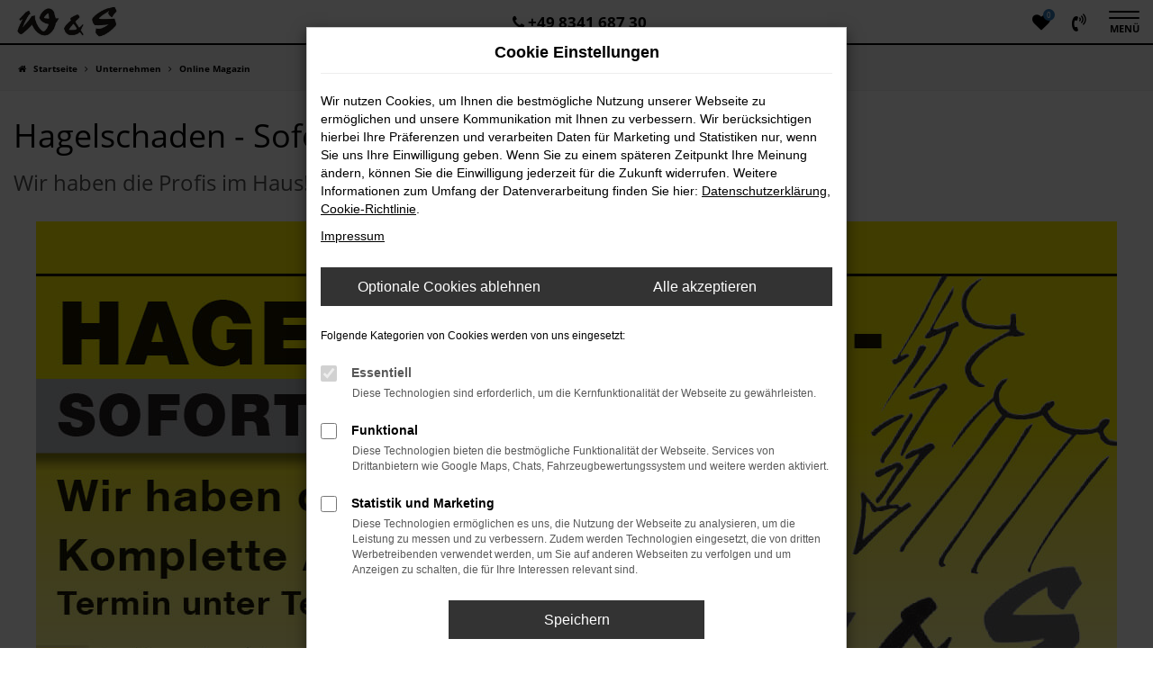

--- FILE ---
content_type: text/html; charset=UTF-8
request_url: https://www.ws-automobile.de/blog/1102/hagelschaden-soforthilfe/
body_size: 8328
content:
<!DOCTYPE html>
<html lang="de">
<head>
    <meta charset="utf-8">
<meta name="viewport" content="width=device-width, initial-scale=1.0">
    <title>Hagelschade - Soforthilfe W & S Automobile GmbH in Kaufbeuren</title>
    <meta name="description" content="Komplette Abwicklung! Begutachtung, wertbeständige, fachgerechte Instandsetzung, kostenloser Leihwagen, komplette Abwicklung mit Ihrer Versicherung, alle Fabrikate. Termine unter ﻿08341 - 68730">
<meta name="copyright" content="Copyright 2026 www.audaris.de">
<meta name="expires" content="60">

                        <meta name="robots" content="all">
            
                                            <meta name="geo.placename"
                  content="Kaufbeuren">
                                    <meta name="geo.position"
                  content="47.8978866;10.6231193">
                                    <meta name="geo.region"
                  content="DE-BY">
                                    <meta name="google-site-verification"
                  content="-BFHvvAvkvYa72SpyBpYN61raGLLsSAczcq9dCOa9WQ">
                                    <meta name="keywords"
                  content="Hagelschaden, Soforthilfe">
                                    <meta name="pagetopic"
                  content="Autohaus Webseite">
                                            <meta name="og:image:alt"
                  content="Hagelschaden - Soforthilfe">
            
            <meta property="og:type" content="article">
                <meta property="og:title" content="Hagelschade - Soforthilfe W & S Automobile GmbH in Kaufbeuren">
                <meta property="og:description" content="Komplette Abwicklung! Begutachtung, wertbeständige, fachgerechte Instandsetzung, kostenloser Leihwagen, komplette Abwicklung mit Ihrer Versicherung, alle Fabrikate. Termine unter ﻿08341 - 68730">
                <meta property="og:url" content="https://www.ws-automobile.de/blog/1102/hagelschaden-soforthilfe/">
                <meta property="og:image" content="http://www.ws-automobile.de/website/themes/ws-automobile.de/dynamic/fe/bilder/b_hagelschaden.jpg">
    
            <meta name="twitter:card" content="summary">
                <meta name="twitter:title" content="Hagelschade - Soforthilfe W & S Automobile GmbH in Kaufbeuren">
                <meta name="twitter:description" content="Komplette Abwicklung! Begutachtung, wertbeständige, fachgerechte Instandsetzung, kostenloser Leihwagen, komplette Abwicklung mit Ihrer Versicherung, alle Fabrikate. Termine unter ﻿08341 - 68730">
                <meta name="twitter:image" content="http://www.ws-automobile.de/website/themes/ws-automobile.de/dynamic/fe/bilder/b_hagelschaden.jpg">
    
            <link rel="canonical" href="https://www.ws-automobile.de/blog/1102/hagelschaden-soforthilfe/">
    
    <link rel="shortcut icon" href="/website/themes/ws-automobile.de/img/favicon.ico" type="image/x-icon">
    <link rel="apple-touch-icon" sizes="57x57" href="/website/themes/ws-automobile.de/img/apple-icon-57x57.png">
    <link rel="apple-touch-icon" sizes="60x60" href="/website/themes/ws-automobile.de/img/apple-icon-60x60.png">
    <link rel="apple-touch-icon" sizes="72x72" href="/website/themes/ws-automobile.de/img/apple-icon-72x72.png">
    <link rel="apple-touch-icon" sizes="76x76" href="/website/themes/ws-automobile.de/img/apple-icon-76x76.png">
    <link rel="apple-touch-icon" sizes="114x114" href="/website/themes/ws-automobile.de/img/apple-icon-114x114.png">
    <link rel="apple-touch-icon" sizes="120x120" href="/website/themes/ws-automobile.de/img/apple-icon-120x120.png">
    <link rel="apple-touch-icon" sizes="144x144" href="/website/themes/ws-automobile.de/img/apple-icon-144x144.png">
    <link rel="apple-touch-icon" sizes="152x152" href="/website/themes/ws-automobile.de/img/apple-icon-152x152.png">
    <link rel="apple-touch-icon" sizes="180x180" href="/website/themes/ws-automobile.de/img/apple-icon-180x180.png">
    <link rel="icon" type="image/png" sizes="192x192" href="/website/themes/ws-automobile.de/img/android-icon-192x192.png">
    <link rel="icon" type="image/png" sizes="32x32" href="/website/themes/ws-automobile.de/img/favicon-32x32.png">
    <link rel="icon" type="image/png" sizes="96x96" href="/website/themes/ws-automobile.de/img/favicon-96x96.png">
    <link rel="icon" type="image/png" sizes="16x16" href="/website/themes/ws-automobile.de/img/favicon-16x16.png">
        <meta name="msapplication-TileColor" content="#ffffff">
    <meta name="msapplication-TileImage" content="/website/themes/ws-automobile.de/img/ms-icon-144x144.png">
    <meta name="theme-color" content="#ffffff">
    <script src="/web/libs/jquery/jquery.min.js?v=370"></script>

    
        <script>
        
        window.dataLayer = window.dataLayer || [];


        function gtag() {
            dataLayer.push(arguments);
        }


        gtag('consent', 'default', {
            'ad_storage': 'denied',
            'ad_user_data': 'denied',
            'ad_personalization': 'denied',
            'analytics_storage': 'denied'
        });
        
    </script>

    
    
                
    


<link rel="stylesheet" href="/web/assets/main-277a6721ba.min.css">



<link rel="stylesheet" href="/website/themes/ws-automobile.de/templates/../css/foundation-47ca05bb22.css">


    <link rel="stylesheet" href="/website/themes/ws-automobile.de/css/custom.css?v=1747400530">


</head>



    
    
                


<body id="page_body"
      class="theme004 pageid-597 no_header blog-entry imentry-1102"
            data-wid="246"
      data-cid="1487">

<a class="a11y-btn sr-only sr-only-focusable" href="#site-content">Zum Hauptinhalt springen</a>

<div id="overlay"></div>


        



<div id="wrapper">
    <header aria-label="Header" id="header-container">
    <div id="header">
        <div class="flex-header-container">
            
            <div id="logo">
    <a href="/">
                    <img src="/website/themes/ws-automobile.de/img/template_logo.png"
                 alt="Logo W & S Automobile GmbH"
                 title="Logo W & S Automobile GmbH">
            </a>
</div>

                    </div>

                    <div                  id="phone-top"><div><span class="fa fa-phone"></span>&nbsp;+49 8341 687 30</div></div>
        
        <div class="flex-header-container">
            
            <nav aria-label="Untermenü mit Symbolen">
                <ul aria-label="Untermenü mit Symbolen" id="icons-menu" role="menubar">
                                                                        <li role="none">
            <a href="/favoriten/"
               id="menu-favorites"
               title="Meine Favoriten Fahrzeuge"
               role="menuitem">
                <i class="fa fa-heart"
                   aria-hidden="true">
                    <span class="js-fav-counter">0</span>
                </i>
            </a>
        </li>
        <li role="none">
                    <a href="tel:+49834168730"
               title="+49834168730 anrufen"
               role="menuitem">
                <i class="fa fa-volume-control-phone" aria-hidden="true"></i>
            </a>
            </li>
                                        </ul>
            </nav>

            <nav aria-label="Hauptmenü">
                <button type="button"
                        id="menu-toggle"
                        title="Hamburger-Menü"
                        aria-expanded="false"
                        aria-controls="page_sidebar">
                    <span class="icon-bar"></span>
                    <span class="icon-bar"></span>
                                            <span class="menu-toggle-text">Menü</span>
                                    </button>
                <div aria-label="Seitenleiste mit Hauptmenü" id="page_sidebar" aria-modal="true" tabindex="-1" role="dialog">
                    <button type="button"
        id="menu-close-toggle"
        class="navbar-toggle"
        title="Menü schließen">
    <span aria-hidden="true">&times;</span>
    <span class="ms-text">Menü</span>
</button>

<nav aria-label="Hauptmenü">
    <ul aria-label="Hauptmenü" class="nav navbar-nav" role="menubar">
                                                        <li class="dropdown"
                        role="none">
                        <a href="#"
                           class="dropdown-toggle"
                           aria-expanded="false"
                           aria-haspopup="true"
                           data-toggle="dropdown"
                           title="Fahrzeugangebote"
                           role="menuitem">
                            Fahrzeugangebote
                        </a>
                        <ul aria-label="Fahrzeugangebote" class="dropdown-menu" role="menu">
                                                                                                                                                                                                                <li                                        role="none">
                                        <a href="/angebote/"
                                                                                      title="Fahrzeugsuche"
                                                                                       role="menuitem">
                                            Fahrzeugsuche
                                        </a>
                                    </li>
                                                                                                                                                                                                                                                <li                                        role="none">
                                        <a href="/fahrzeugankauf/"
                                                                                      title="Fahrzeugankauf"
                                                                                       role="menuitem">
                                            Fahrzeugankauf
                                        </a>
                                    </li>
                                                                                                                                                                                                                                                <li                                        role="none">
                                        <a href="/fahrzeuganfrage/"
                                                                                      title="Fahrzeuganfrage"
                                                                                       role="menuitem">
                                            Fahrzeuganfrage
                                        </a>
                                    </li>
                                                                                    </ul>
                    </li>
                                                                                    <li class="dropdown"
                        role="none">
                        <a href="#"
                           class="dropdown-toggle"
                           aria-expanded="false"
                           aria-haspopup="true"
                           data-toggle="dropdown"
                           title="Werkstatt und Service"
                           role="menuitem">
                            Werkstatt und Service
                        </a>
                        <ul aria-label="Werkstatt und Service" class="dropdown-menu" role="menu">
                                                                                                                                                                                                                <li                                        role="none">
                                        <a href="/werkstattleistungen/"
                                                                                      title="Werkstattleistungen"
                                                                                       role="menuitem">
                                            Werkstattleistungen
                                        </a>
                                    </li>
                                                                                                                                                                                                                                                <li                                        role="none">
                                        <a href="/finanzierung-leasing/"
                                                                                      title="Finanzierung &amp; Leasing"
                                                                                       role="menuitem">
                                            Finanzierung & Leasing
                                        </a>
                                    </li>
                                                                                                                                                                                                                                                <li                                        role="none">
                                        <a href="/serviceanfrage/"
                                                                                      title="Serviceanfrage"
                                                                                       role="menuitem">
                                            Serviceanfrage
                                        </a>
                                    </li>
                                                                                    </ul>
                    </li>
                                                                                    <li class="dropdown"
                        role="none">
                        <a href="#"
                           class="dropdown-toggle"
                           aria-expanded="false"
                           aria-haspopup="true"
                           data-toggle="dropdown"
                           title="Unternehmen"
                           role="menuitem">
                            Unternehmen
                        </a>
                        <ul aria-label="Unternehmen" class="dropdown-menu" role="menu">
                                                                                                                                                                                                                <li                                        role="none">
                                        <a href="/ueberuns/"
                                                                                      title="Über uns"
                                                                                       role="menuitem">
                                            Über uns
                                        </a>
                                    </li>
                                                                                                                                                                                                                                                <li                                        role="none">
                                        <a href="/kundenmeinungen/"
                                                                                      title="Kundenmeinungen"
                                                                                       role="menuitem">
                                            Kundenmeinungen
                                        </a>
                                    </li>
                                                                                                                                                                                                                                                <li                                        role="none">
                                        <a href="/kundenstimmen/jetzt-bewerten/"
                                                                                      title="Schreiben Sie uns Ihre Meinung"
                                                                                       role="menuitem">
                                            Schreiben Sie uns Ihre Meinung
                                        </a>
                                    </li>
                                                                                    </ul>
                    </li>
                                                                                    <li class="dropdown"
                        role="none">
                        <a href="#"
                           class="dropdown-toggle"
                           aria-expanded="false"
                           aria-haspopup="true"
                           data-toggle="dropdown"
                           title="Kontakt"
                           role="menuitem">
                            Kontakt
                        </a>
                        <ul aria-label="Kontakt" class="dropdown-menu" role="menu">
                                                                                                                                                                                                                <li                                        role="none">
                                        <a href="/ansprechpartner/"
                                                                                      title="Ansprechpartner"
                                                                                       role="menuitem">
                                            Ansprechpartner
                                        </a>
                                    </li>
                                                                                                                                                                                                                                                <li                                        role="none">
                                        <a href="/kontakt-oeffnungszeiten/"
                                                                                      title="Kontakt &amp; Öffnungszeiten"
                                                                                       role="menuitem">
                                            Kontakt & Öffnungszeiten
                                        </a>
                                    </li>
                                                                                                                                                                                                                                                <li                                        role="none">
                                        <a href="https://www.google.de/maps/dir//W+%26+S+Automobile+GmbH,+Osterhofstra%C3%9Fe+1,+87600+Kaufbeuren/@47.8978617,10.5552683,12z/data=!4m8!4m7!1m0!1m5!1m1!1s0x479c6b571195c783:0x15f8d7bd72150876!2m2!1d10.625308!2d47.897883"
                                           target="_blank"
                                           rel="noopener noreferer"                                           title="Anfahrt mit Routenplaner"
                                                                                       role="menuitem">
                                            Anfahrt mit Routenplaner
                                        </a>
                                    </li>
                                                                                    </ul>
                    </li>
                                                                                                                                                    <li                        role="none">
                        <a href="/aktionen-veranstaltungen/"
                                                      title="Aktionen &amp; Veranstaltungen"
                                                       role="menuitem">
                            Aktionen & Veranstaltungen
                        </a>
                    </li>
                                                                                                                                                    <li                        role="none">
                        <a href="/stellenangebote/"
                                                      title="Stellenangebote"
                                                       role="menuitem">
                            Stellenangebote
                        </a>
                    </li>
                                                    <li class="cf"
            role="none">
                            <div class="col-xs-6">
                    <a href="tel:+49834168730"
                       class="btn btn-primary"
                       title="Anrufen"
                       role="menuitem">
                        <i class="fa fa-phone-square" aria-hidden="true"></i>
                        Anrufen
                    </a>
                </div>
                <div class="col-xs-6">
                    <a href="mailto:info@ws-automobile.de"
                       class="btn btn-primary"
                       title="E-Mail schreiben"
                       role="menuitem">
                        <i class="fa fa-envelope-square" aria-hidden="true"></i>
                        E-Mail
                    </a>
                </div>
                    </li>
    </ul>
</nav>

<nav aria-label="Fußzeilenmenü in der Seitenleiste">
    <ul aria-label="Fußzeilenmenü in der Seitenleiste" class="footer_copy_menu" role="menubar">
                                    <li role="none">
                    <a href="/ezb/"
                                              title="Barrierefreiheit"
                       role="menuitem">
                                                Barrierefreiheit
                    </a>
                </li>
                                                <li role="none">
                    <a href="/impressum/"
                                              title="Impressum"
                       role="menuitem">
                                                    <i class="fa fa-file-text" aria-hidden="true"></i>
                                                Impressum
                    </a>
                </li>
                                                <li role="none">
                    <a href="/datenschutz/"
                                              title="Datenschutz"
                       role="menuitem">
                                                    <i class="fa fa-quote-left" aria-hidden="true"></i>
                                                Datenschutz
                    </a>
                </li>
                        </ul>
</nav>
                </div>
                <div id="page_overlay"></div>
            </nav>
        </div>
    </div>
</header>


    <nav aria-label="Breadcrumb" class="breadcrumb_area">
    <div class="container">
                    <ol class="breadcrumb" itemscope itemtype="https://schema.org/BreadcrumbList">
                <li itemprop="itemListElement" itemscope itemtype="https://schema.org/ListItem">
                    <i class="fa fa-home" aria-hidden="true"></i>
                    <a href="/" itemprop="item">
                        <span itemprop="name">Startseite</span>
                        <meta itemprop="position" content="1">
                    </a>
                </li>
                                                                                                                        <li itemprop="itemListElement"
                                itemscope
                                itemtype="https://schema.org/ListItem">
                                <i class="fa fa-angle-right" aria-hidden="true"></i>
                                <a href="/unternehmen/"
                                   itemprop="item">
                                    <span itemprop="name">Unternehmen</span>
                                    <meta itemprop="position" content="2">
                                </a>
                            </li>
                                                                                                                                                                                                    <li itemprop="itemListElement"
                                itemscope
                                itemtype="https://schema.org/ListItem"                                aria-current="page"
                                >
                                <i class="fa fa-angle-right" aria-hidden="true"></i>
                                <a href="/blog/"
                                   itemprop="item">
                                    <span itemprop="name">Online Magazin</span>
                                    <meta itemprop="position" content="3">
                                </a>
                            </li>
                                                                                                                                        </ol>
            </div>
</nav>

                                        <main aria-label="Hauptinhalt" id="site-content">
                                        <article id="article-blog-entry"
         class="infomanager-entry"
         itemscope
         itemType="https://schema.org/BlogPosting">
                                            <div class="page-headline">
                    <div class="container">
                                                    <h1 class="headline-h1" itemprop="headline">
                                Hagelschaden - Soforthilfe
                            </h1>
                                                                            <h2 class="subheadline-h1">
                                Wir haben die Profis im Haus!
                            </h2>
                                            </div>
                </div>
                            <div class="container">
        <div class="row">
                                                                                                <div class="col-xs-12" itemprop="description">
                                                                                        <div class="text-center form-group"
                                 itemprop="image"
                                 itemscope
                                 itemtype="https://schema.org/ImageObject">
                                <a href="/website/themes/ws-automobile.de/dynamic/fe/bilder/b_hagelschaden.jpg"
                                   itemprop="url"><img src="[data-uri]"
                                                       data-src="/website/themes/ws-automobile.de/dynamic/fe/bilder/b_hagelschaden.jpg"
                                                       alt="Hagelschaden - Soforthilfe"
                                                       title="Hagelschaden - Soforthilfe"
                                                       class="img-responsive lazyload"
                                                       itemprop="image"></a>
                            </div>
                                                                            <div class="blog-post">
                      <div class="row"><div class="col-md-12 col-sm-12 col-xs-12 column"><div class="ge-content ge-content-type-tinymce" data-ge-content-type="tinymce">Komplette Abwicklung!<br data-mce-bogus="1"><br><ul><li>Begutachtung</li><li>Wertbeständige, fachgerechte Instandsetzung</li><li>Kostenloser Leihwagen</li><li>Komplette Abwicklung mit Ihrer Versicherung</li><li>Alle Fabrikate<br></li></ul>Termine unter&nbsp;<span class="fa fa-phone mceNonEditable">﻿</span>&nbsp;<a data-mce-href="tel:0834168730" href="tel:0834168730">08341 - 68730</a></div></div></div>                 </div>
                                                                </div>
                    </div>
    </div>

                                        <div id="section-contact-form"
     class="module-block"
     data-only-pdf="0">
    <div class="container">
        <div class="row">
            <div class="col-xs-12">
                                    <h2 class="headline-h2">
                        Hilfe bei Hagelschaden
                    </h2>
                                                                    <p>
                        Sie haben einen Hagelschaden? Kontaktieren Sie uns und wir werden Ihnen helfen. Begutachtung durch einen Gutachter Ihrer Versicherung; wertbeständige, fachgerechte Instandsetzung; kostenloser Leihwagen in dem Zeitraum der Reparatur; komplette Abrechnung mit Ihrer Versicherung; alle Fabrikate
                    </p>
                
                                <form method="post"
                      novalidate
                                            data-success-text="Vielen Dank. Das Formular wurde erfolgreich versendet.">
                                        <input type="hidden" value="1769898170" name="contact_time">
                                            <input type="hidden" value="service@ws-automobile.de" name="recepient">
                                        
                                            <input type="hidden" value="2" name="subject">
                    
                    
                                        <input type="hidden"
                           value="https://www.ws-automobile.de/blog/1102/hagelschaden-soforthilfe/"
                           name="lsource">
                                        <input type="hidden" value="Hagelschaden - Soforthilfe" name="ltitle">
                    <div id="service-form-check"
                         class="well vehicle-data"
                         data-service-item="1"
                         data-visibility="2,3">
                        <strong>
                            Angaben zum Fahrzeug
                        </strong>
                        <br><br>
                        <div class="row">
                            <div class="col-sm-6 form-group">
                                <label>
                                    Marke und Modell
                                </label>
                                <input type="text"
                                       name="makeandmodel"
                                       class="form-control"
                                       aria-label="Marke und Modell">
                            </div>
                            <div class="col-sm-6 form-group">
                                <label>
                                    Erstzulassung/Baujahr
                                </label>
                                <input type="text"
                                       name="initregistration"
                                       class="form-control"
                                       aria-label="Erstzulassung/Baujahr">
                            </div>
                        </div>
                        <div class="form-group">
                            <label>
                                Fahrgestellnummer (wenn zur Hand)
                            </label>
                            <input type="text"
                                   name="vin"
                                   class="form-control"
                                   aria-label="Fahrgestellnummer (wenn zur Hand)">
                        </div>
                    </div>

                    
                    
                                                                                <div class="row">
                                    <div class="col-sm-6 form-group">
                                        <label>
                                            Vorname *
                                        </label>
                                        <input type="text"
                                               name="firstname"
                                               class="form-control"
                                               aria-label="Vorname"
                                               aria-required="true"
                                               required>
                                    </div>
                                    <div class="col-sm-6 form-group">
                                        <label>
                                            Nachname *
                                        </label>
                                        <input type="text"
                                               name="lastname"
                                               class="form-control"
                                               aria-label="Nachname"
                                               aria-required="true"
                                               required>
                                    </div>
                                </div>
                                                                                                                            <div class="row">
                                                                                    <div class="col-sm-6 form-group">
                                                <label>
                                                    Kundennummer/Kennzeichen                                                </label>
                                                <input type="text"
                                                       name="customernumber"
                                                       class="form-control"
                                                       aria-label="Kundennummer/Kennzeichen">
                                            </div>
                                                                                <div class="col-sm-6 form-group">
                                            <label>
                                                Firma
                                            </label>
                                            <input type="text"
                                                   name="company"
                                                   class="form-control"
                                                   aria-label="Firma">
                                        </div>
                                    </div>
                                                                                                                                                    <div class="row">
                                    <div class="col-sm-6 form-group">
                                        <label>
                                            Telefon
                                        </label>
                                        <input type="text"
                                               name="phone"
                                               class="form-control"
                                               aria-label="Telefon">
                                    </div>
                                    <div class="col-sm-6 form-group">
                                        <label>
                                            E-Mail *
                                        </label>
                                        <input type="email"
                                               name="email"
                                               class="form-control"
                                               aria-label="E-Mail"
                                               aria-required="true"
                                               required>
                                    </div>
                                </div>
                                                                                                                    
                                                                                                                                                                                    <div class="form-group">
                                    <label>
                                        Ihre Nachricht
                                        /Angaben zum Terminwunsch *
                                    </label>
                                    <textarea name="message"
                                              class="form-control"
                                              aria-label="Ihre Nachricht"
                                              aria-required="true"
                                              required></textarea>
                                </div>
                                                                                                                                                <div class="form-group">
                                    <label class="mb-0">
                                        <input type="checkbox" value="1" name="callbackoption">
                                        Bitte rufen Sie mich zurück.
                                    </label>
                                </div>
                                <div class="form-group hidden callback-data">
                                    <label>
                                        Wann erreichen wir Sie am besten?
                                    </label>
                                    <div class="row">
                                        <div class="col-xs-7 col-sm-4">
                                            <input type="date"
                                                   name="callbackdate"
                                                   class="form-control"
                                                   aria-label="Datum um Sie zu erreichen">
                                        </div>
                                        <div class="col-xs-5 col-sm-2">
                                            <input type="time"
                                                   name="callbacktime"
                                                   class="form-control"
                                                   aria-label="Uhrzeit um Sie zu erreichen">
                                        </div>
                                    </div>
                                </div>
                            
                            
                            
                            
                                                                                                                            <div class="form-group forms-accept-datenschutz">
            Weitere Informationen finden Sie in unserer <a href="/datenschutz/" target="_blank">Datenschutzerklärung</a>.
    </div>
                                                                                                                    <div>
                                <button type="submit" class="btn btn-primary btn-submit">
                                    <i class="fa fa-fw fa-send" aria-hidden="true"></i>
                                    <span class="form-btn-message">
                                        Formular absenden
                                    </span>
                                </button>
                            </div>
                                                                </form>
                            </div>
        </div>
    </div>
</div>
                        
                </article>

    
<script src="/web/foundations/_basis/js/src/fe-admin/im-gallery.js?v=1"></script>
                                                    
        <div class="module-block fe-content "
         data-position="2">
        <div class="container">
            
            
                                        
                    </div>
    </div>
                        </main>
    
            <footer aria-label="Footer" id="footer">
        <div id="pre_area"><div class="container"><div class="row"><div class="col-sm-12 col-xs-12 column col-md-4" style=""><div class="ge-content ge-content-type-tinymce" data-ge-content-type="tinymce"><p class="clean-p"><span class="headline-h3"><span style="color: #ffffff;" class="fa fa-comments mceNonEditable"></span><span style="color: #ffffff;">&nbsp; Kontakt:</span></span></p>
<p class="clean-p">W & S Automobile GmbH<br>Osterhofstraße 1<br>D-87600&nbsp;Kaufbeuren<br><br>Tel.:&nbsp;&nbsp; +49 8341 687 30<br>Fax:&nbsp;&nbsp; +49 8341 600 571<br>Mail: <a class="link-default" href="mailto:info@ws-automobile.de">info@ws-automobile.de</a><br><br><a class="btn btn-primary" href="tel:0049834168730">Anrufen</a>&nbsp; &nbsp;&nbsp;<br><br><a class="btn btn-primary" href="mailto:info@ws-automobile.de">Mail schreiben</a><br><br><a class="btn btn-primary" href="/angebote/">Showroom</a> <br><br><a class="btn btn-primary" href="/werkstattleistungen/">Werkstattleistungen</a> <br><br><a class="btn btn-primary" href="/finanzierung-leasing/">Finanzierung/Leasing</a> <br><br><a class="btn btn-primary" href="/kundenstimmen/">Kundenmeinungen</a></p></div></div><div class="column col-md-4 col-sm-12 col-xs-12" style=""><div class="ge-content ge-content-type-tinymce" data-ge-content-type="tinymce"><p class="clean-p">&nbsp;<span class="headline-h3"><span style="color: #ffffff;" class="fa fa-clock-o mceNonEditable"></span><span style="color: #ffffff;">&nbsp; Öffnungszeiten:</span></span></p>
<p class="clean-p"><strong>Showroom:</strong><br>Montag bis Freitag:<br>07:30 bis 18:00 Uhr<br>Samstag:<br>07:30 bis 13:00 Uhr<br><strong>Fahrzeugbesichtigungen:<br></strong>Ohne Verkauf auch außerhalb unseren Geschäftszeiten möglich<br><strong>Werkstatt:</strong><br>Montag bis Freitag:<br>07:30 bis 12:00 Uhr<br>13:00 bis 17:30 Uhr</p></div></div><div class="column col-md-4 col-sm-12 col-xs-12" style=""><div class="ge-content ge-content-type-tinymce" data-ge-content-type="tinymce"><img src="/website/themes/ws-automobile.de/dynamic/fe/bilder/b_autoscout_auszeichnung.jpg?1560412064711" alt="W & S Automobile GmbH Top Händler 2019" width="1200" height="800"></div></div></div></div></div>
    <div id="after_area">
                <div class="container footer_copy_menu">
            <div id="footer_info_box">
                    <nav aria-label="Fußzeilenmenü">
        <ul aria-label="Fußzeilenmenü" class="footer-nav" role="menubar">
                                                <li role="none">
                        <a href="/ezb/"
                                                      title="Barrierefreiheit"
                           role="menuitem">
                                                        Barrierefreiheit
                        </a>
                    </li>
                                                                <li role="none">
                        <a href="/impressum/"
                                                      title="Impressum"
                           role="menuitem">
                                                            <i class="fa fa-file-text" aria-hidden="true"></i>
                                                        Impressum
                        </a>
                    </li>
                                                                <li role="none">
                        <a href="/datenschutz/"
                                                      title="Datenschutz"
                           role="menuitem">
                                                            <i class="fa fa-quote-left" aria-hidden="true"></i>
                                                        Datenschutz
                        </a>
                    </li>
                                        <li role="none">
    <a href="javascript:void(0)"
       data-toggle="modal"
       data-target="#cookie-consent-modal"
       role="menuitem">
        <i class="fa fa-quote-left" aria-hidden="true"></i>
        Cookie Einstellungen
    </a>
</li>
        </ul>
    </nav>
                <div>
                    &copy; 2026
                    W & S Automobile GmbH
                    | Osterhofstraße 1 | DE-87600 Kaufbeuren | info@ws-automobile.de | <a href="https://www.audaris.de" target="_blank" style="color: inherit; text-decoration: none;">Webdesign by audaris.de</a>
                </div>
            </div>
        </div>
                </div>
    <div id="toolbar-container">
    <button type="button" id="toggle-scrollup" class="btn">
        <span class="sr-only">Nach oben</span>
        <i class="fa fa-fw fa-chevron-up" aria-hidden="true"></i>
    </button>
    <script>
        $('#toggle-scrollup').click(function () {
            $('body, html').animate({
                scrollTop: '0px'
            }, 300);
        });
    </script>
</div>
</footer>
    </div>

    

            <div
    id="cookie-consent-modal"
    class="modal fade"
    aria-labelledby="cookie-consent-title"
    data-backdrop="static"
    data-keyboard="false"
    role="dialog"
    tabindex="-1"
>
    <div class="modal-dialog" role="document">
        <div class="modal-content">
            <div class="modal-body pb-0">
                <div id="cookie-consent-title" class="head">
                    Cookie Einstellungen
                </div>

                
                    <p>
                        Wir nutzen Cookies, um Ihnen die bestmögliche Nutzung unserer Webseite zu ermöglichen und unsere Kommunikation mit Ihnen zu verbessern.
                        Wir berücksichtigen hierbei Ihre Präferenzen und verarbeiten Daten für Marketing und Statistiken nur, wenn Sie uns Ihre Einwilligung geben.
                        Wenn Sie zu einem späteren Zeitpunkt Ihre Meinung ändern, können Sie die Einwilligung jederzeit für die Zukunft widerrufen.
                        Weitere Informationen zum Umfang der Datenverarbeitung finden Sie hier:
                        <a href="javascript:void(0)"
                           data-src="/datenschutz/?show_blank=1"
                           data-fancybox
                           data-type="iframe"
                           data-iframe='{"preload":false}'>Datenschutzerklärung</a>,
                        <a href="javascript:void(0)" data-fancybox data-src="#ac-list">Cookie-Richtlinie</a>.
                    </p>
                    <p>
                        <a href="javascript:void(0)"
                           data-src="/impressum/?show_blank=1"
                           data-fancybox
                           data-type="iframe"
                           data-iframe='{"preload":false}'>Impressum</a>
                    </p>
                

                <div id="ac-list" style="display:none">
    <p>
        Hier finden Sie eine Übersicht über alle verwendeten Cookies.
    </p>
    <div class="ac-group">
        <div class="ac-group-title">
            Essentiell
        </div>
        <table class="table table-bordered table-condensed">
    <tbody>
        <tr>
            <th scope="row">Name</th>
            <td>audaris Session</td>
        </tr>
        <tr>
            <th scope="row">Anbieter</th>
            <td>Eigentümer dieser Website</td>
        </tr>
        <tr>
            <th scope="row">Zweck</th>
            <td>Dieses Cookie dient der Funktionalität der Applikation, in dem es die Sitzungs-ID speichert.</td>
        </tr>
        <tr>
            <th scope="row">Cookie Name</th>
            <td>audaris</td>
        </tr>
        <tr>
            <th scope="row" class="text-nowrap">Cookie Laufzeit</th>
            <td style="width:100%">Bis zum Ende der Session</td>
        </tr>
    </tbody>
</table>
        <table class="table table-bordered table-condensed">
    <tbody>
        <tr>
            <th scope="row">Name</th>
            <td>audaris Cookie</td>
        </tr>
        <tr>
            <th scope="row">Anbieter</th>
            <td>Eigentümer dieser Website</td>
        </tr>
        <tr>
            <th scope="row">Zweck</th>
            <td>Speichert den Zustimmungsstatus des Benutzers für Cookies.</td>
        </tr>
        <tr>
            <th scope="row">Cookie Name</th>
            <td>audaris-cookie-consent</td>
        </tr>
        <tr>
            <th scope="row" class="text-nowrap">Cookie Laufzeit</th>
            <td style="width:100%">90 Tage</td>
        </tr>
    </tbody>
</table>
                                    <table class="table table-bordered table-condensed">
    <tbody>
        <tr>
            <th scope="row">Name</th>
            <td>hrtool24</td>
        </tr>
        <tr>
            <th scope="row">Anbieter</th>
            <td>tool24 GmbH</td>
        </tr>
        <tr>
            <th scope="row">Zweck</th>
            <td>Dieses Cookie dient der Funktionalität der Applikation, in dem es die Sitzungs-ID speichert.</td>
        </tr>
        <tr>
            <th scope="row">Cookie Name</th>
            <td>ASP.NET_SessionId</td>
        </tr>
        <tr>
            <th scope="row" class="text-nowrap">Cookie Laufzeit</th>
            <td style="width:100%">Bis zum Ende der Session</td>
        </tr>
    </tbody>
</table>
<table class="table table-bordered table-condensed">
    <tbody>
        <tr>
            <th scope="row">Name</th>
            <td>hrtool24</td>
        </tr>
        <tr>
            <th scope="row">Anbieter</th>
            <td>tool24 GmbH</td>
        </tr>
        <tr>
            <th scope="row">Zweck</th>
            <td>Dieses Cookie dient der Funktionalität der Applikation, in dem es die Sitzungs-ID speichert.</td>
        </tr>
        <tr>
            <th scope="row">Cookie Name</th>
            <td>cookiesession1</td>
        </tr>
        <tr>
            <th scope="row" class="text-nowrap">Cookie Laufzeit</th>
            <td style="width:100%">1 Jahr</td>
        </tr>
    </tbody>
</table>
                    </div>
    <div class="ac-group">
        <div class="ac-group-title">
            Funktional
        </div>
            <table class="table table-bordered table-condensed">
        <tbody>
            <tr>
                <th scope="row">Name</th>
                <td>Google Translator</td>
            </tr>
            <tr>
                <th scope="row">Anbieter</th>
                <td>Google</td>
            </tr>
            <tr>
                <th scope="row">Zweck</th>
                <td>Spracheinstellungen, Übersetzung.</td>
            </tr>
            <tr>
                <th scope="row">Cookie Name</th>
                <td>googtrans</td>
            </tr>
            <tr>
                <th scope="row" class="text-nowrap">Cookie Laufzeit</th>
                <td style="width:100%">24 Stunden</td>
            </tr>
        </tbody>
    </table>
        <table class="table table-bordered table-condensed">
    <tbody>
        <tr>
            <th scope="row">Name</th>
            <td>YouTube</td>
        </tr>
        <tr>
            <th scope="row">Anbieter</th>
            <td>Google</td>
        </tr>
        <tr>
            <th scope="row">Zweck</th>
            <td>Einbindung von YouTube Videos.</td>
        </tr>
        <tr>
            <th scope="row">Cookie Name</th>
            <td>CONSENT</td>
        </tr>
        <tr>
            <th scope="row" class="text-nowrap">Cookie Laufzeit</th>
            <td style="width:100%">2 Jahre</td>
        </tr>
        <tr>
            <th scope="row" class="text-nowrap">Zugriff Dritter</th>
            <td style="width:100%">Ja Google</td>
        </tr>
    </tbody>
</table>
                            <table class="table table-bordered table-condensed">
    <tbody>
        <tr>
            <th scope="row">Name</th>
            <td>Google Maps</td>
        </tr>
        <tr>
            <th scope="row">Anbieter</th>
            <td>Google</td>
        </tr>
        <tr>
            <th scope="row">Zweck</th>
            <td>Einbindung von Google Maps.</td>
        </tr>
        <tr>
            <th scope="row">Cookie Name</th>
            <td>CONSENT</td>
        </tr>
        <tr>
            <th scope="row" class="text-nowrap">Cookie Laufzeit</th>
            <td style="width:100%">2 Jahre</td>
        </tr>
    </tbody>
</table>
            </div>
            <div class="ac-group">
            <div class="ac-group-title">
                Statistik und Marketing
            </div>
                            <table class="table table-bordered table-condensed">
        <tbody>
            <tr>
                <th scope="row">Name</th>
                <td>Google Tag Manager</td>
            </tr>
            <tr>
                <th scope="row">Anbieter</th>
                <td>Google</td>
            </tr>
            <tr>
                <th scope="row">Zweck</th>
                <td style="width:100%">Nachladen verschiedener externer Anbieter.</td>
            </tr>
        </tbody>
    </table>
        </div>
    </div>

                <div class="btns-row">
                    <button
                        type="button"
                        id="cookie-consent-deny-all"
                    >
                        Optionale Cookies ablehnen
                    </button>
                    <button
                        type="button"
                        id="cookie-consent-accept-all"
                    >
                        Alle akzeptieren
                    </button>
                </div>

                <p class="lead">
                    Folgende Kategorien von Cookies werden von uns eingesetzt:
                </p>

                
                    
                        <div class="checkbox disabled">
                            <label>
                                <input type="checkbox"
                                       value="1"
                                       autocomplete="off"
                                       checked
                                       disabled>
                                <span>Essentiell</span>
                            </label>
                            
                                <p class="small">
                                    Diese Technologien sind erforderlich, um die Kernfunktionalität der Webseite zu gewährleisten.
                                </p>
                            
                        </div>
                    
                    
                        <div class="checkbox">
                            <label>
                                <input type="checkbox"
                                       value=""
                                       id="cookie-consent-functional"
                                       autocomplete="off">
                                <span>Funktional</span>
                            </label>
                            
                                <p class="small">
                                    Diese Technologien bieten die bestmögliche Funktionalität der Webseite.
                                    Services von Drittanbietern wie Google Maps, Chats, Fahrzeugbewertungssystem und weitere werden aktiviert.
                                </p>
                            
                        </div>
                    
                    
                        <div class="checkbox">
                            <label>
                                <input type="checkbox"
                                       value=""
                                       id="cookie-consent-marketing"
                                       autocomplete="off">
                                <span>Statistik und Marketing</span>
                            </label>
                            
                                <p class="small">
                                    Diese Technologien ermöglichen es uns, die Nutzung der Webseite zu analysieren, um die Leistung zu messen und zu verbessern.
                                    Zudem werden Technologien eingesetzt, die von dritten Werbetreibenden verwendet werden, um Sie auf anderen Webseiten zu verfolgen und um Anzeigen zu schalten, die für Ihre Interessen relevant sind.
                                </p>
                            
                        </div>
                    
                
                <div class="btns-row">
                    <button
                        type="button"
                        id="cookie-consent-save"
                    >
                        Speichern
                    </button>
                </div>
            </div>
        </div>
    </div>
</div>

<template id="alert_a_functional" style="display:none">
    <div class="alert alert-danger" role="alert">
    Lieber Website Benutzer, durch die Ablehnung der Cookies ist diese Funktionalität nicht mit dem vollen Komfort für Sie zugänglich. Dies können Sie in den <a class="text-danger text-bold" href="javascript:void(0)" data-toggle="modal" data-target="#cookie-consent-modal">Cookie Einstellungen</a> wieder rückgängig machen. Vielen Dank für Ihr Verständnis.
</div>
</template>
    



<script src="/web/assets/main-ae7f42546f.min.js"></script>

<script src="/web/foundations/004theme/js/foundation.min.js?v=250617"></script>




    
























    <script>
        let defaultSettings = new Object();
    </script>

    
    
<script>
    lazySizes.init();
</script>





</body>
</html>


--- FILE ---
content_type: text/css
request_url: https://www.ws-automobile.de/website/themes/ws-automobile.de/css/custom.css?v=1747400530
body_size: 708
content:
.form-control{
    border-color: #515151;
}

/* RM: Search on home page on slider area */
@media (min-width:1200px) {
    .site-home #section-vehicle-list-search-horizontal.module-block {
        height:270px;
        margin-bottom:70px;
        margin-top:-340px !important;
        padding:0;
        z-index:9;
        position:relative;
    }

    .site-home #section-vehicle-list-search-horizontal.module-block h2 {
        color:#fff;
        background-color:#337ab7;
        opacity:.8;
        font-weight:bold;
        line-height:1.42857143;
        margin:0;
    }

    .site-home #section-vehicle-list-search-horizontal.module-block form {
        background:rgba(255, 255, 255, .6);
        padding:15px;
    }

    .site-home #section-vehicle-list-search-horizontal.module-block .btn-primary.search-start {
        border:0;
    }
}

/* RM - End: Search on home page on slider area */

/* Schnellsuche Startseite über Kopfgrafik */
@media (min-width:1200px) {
    body:not(.location-landingpage).site-home #site-content {
        margin-top:-170px;
        position:relative;
        z-index:2;
    }
}

.parallax-content {
    align-items:center;
    display:flex;
    height:100%;
    justify-content:center;
    padding:10px 15px;
    text-transform:uppercase;
    font-weight:bold;
    font-size:28px;
    color:#fff;
    text-align:center;
    text-shadow:3px 3px #337ab7;
}

.module-block {
    margin:30px 0;
}

#footer #after_area a:not(.btn):hover {
    color:#fff;
}

@media (min-width:992px) {
    #footer #pre_area {
        text-align:left;
    }
}

.row.d-flex.partner_row {
    margin-bottom:60px;
}

@media (max-width:1024px) {
    .parallaxIMG {
        height:520px;
    }
}

@media (max-width:415px) {
    .parallaxIMG {
        height:620px;
    }
}

.btn-primary.circle {
    background:red;
}

/* IM Beitrag Reifenwechseln h2 und Formulartitel optisch anpassen CL */
.blog-entry h2 {
    font-size:36px;
}
